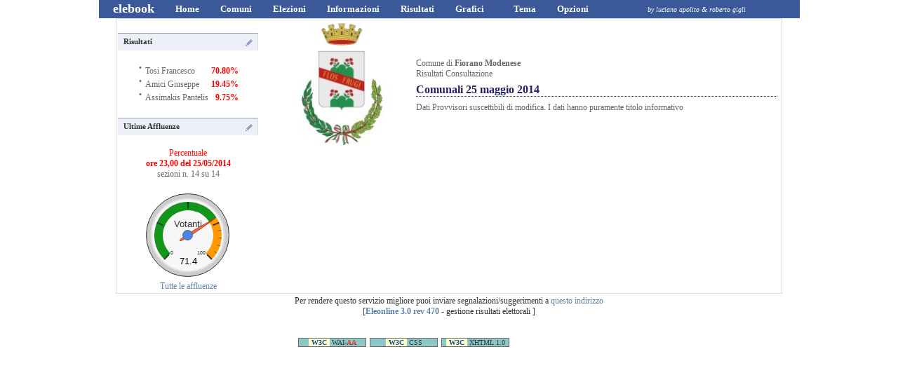

--- FILE ---
content_type: text/html; charset=UTF-8
request_url: https://eleonline.distrettoceramico.mo.it/client/modules.php?id_cons_gen=1&name=Elezioni&op=come&id_comune=36013&file=index&info=link
body_size: 16443
content:

<!DOCTYPE html><html lang="it"><head>
<meta http-equiv="Content-Type" content="text/html;charset=utf-8" ><title> Fiorano Modenese - Comunali 25 maggio 2014 - Link Utili</title>
<meta name="title" content="" >
<meta name="description" content="Fiorano Modenese - Comunali 25 maggio 2014 - Link Utili" >
<link rel="image_src" href="modules/Elezioni/images/logo.gif" >
<link rel="stylesheet" href="temi/facebook/style.css" type="text/css" >


<style>
		html,body{margin:0;padding:0}
		body{background:#FFF;color:#333}
		div#contiene{width:999px;margin:0 auto;background:  #3B5998;color:#fff}
	    </style>      
	    <link rel="stylesheet" type="text/css" href="temi/facebook/menu/menu-dd.css">
	    <script src="temi/facebook/menu/jquery-1.2.6.pack.js"></script>
	    <script src="temi/facebook/menu/jquery.hoverIntent.minified.js"></script>
	    <script src="temi/facebook/menu/jquery-ddi2.js"></script><script type="text/javascript" src="https://www.gstatic.com/charts/loader.js"></script>


<script>if (top != self) {top.location.href = self.location.href;}</script></head>
<body  style="background-image: url(temi/facebook/images/sfondo.jpg); background-repeat:repeat-x;" >
<!--
	   Eleonline : Elezioni on line in tempo reale
	   Software Freeware and open source 
           by luciano apolito e roberto gigli 
	   http://www.eleonline.it 
           -->
	  <div id="container" >
	    <div id="contiene">
	    	
		    
		<ul id="nav"><li>
		 <a href="http://www.eleonline.it"><span style="font-size:18px;font-family: Comics;"><strong>elebook</strong></span></a>
		</li>
		<li>
		    <a href="index.php"><strong>Home</strong></a>
		</li> <li>
				<a href="#"><strong>Comuni</strong></a>
			  
			  <ul><li><a href="modules.php?op=gruppo&amp;name=Elezioni&amp;id_comune=36013&amp;file=index">
    <img src="modules/Elezioni/images/logo.gif" width="16" height="16" class="nobordo" alt="Fiorano Modenese" > Fiorano Modenese</a></li><li><a href="modules.php?op=gruppo&amp;name=Elezioni&amp;id_comune=36015&amp;file=index">
    <img src="modules/Elezioni/images/logo.gif" width="16" height="16" class="nobordo" alt="Formigine" > Formigine</a></li><li><a href="modules.php?op=gruppo&amp;name=Elezioni&amp;id_comune=36019&amp;file=index">
    <img src="modules/Elezioni/images/logo.gif" width="16" height="16" class="nobordo" alt="Maranello" > Maranello</a></li><li><a href="modules.php?op=gruppo&amp;name=Elezioni&amp;id_comune=36040&amp;file=index">
    <img src="modules/Elezioni/images/logo.gif" width="16" height="16" class="nobordo" alt="Sassuolo" > Sassuolo</a></li></ul></li> <li>
	      <a href="#"><strong>Elezioni</strong></a>
	    <ul><li class="icon matita" ><a href="modules.php?op=gruppo&amp;name=Elezioni&amp;id_comune=36013&amp;file=index&amp;id_cons_gen=41">
	      Referendum abrogativi ex art. 75 </a></li><li class="icon matita" ><a href="modules.php?op=gruppo&amp;name=Elezioni&amp;id_comune=36013&amp;file=index&amp;id_cons_gen=40">
	      Regionali 17-18 novembre 2024</a></li><li class="icon matita" ><a href="modules.php?op=gruppo&amp;name=Elezioni&amp;id_comune=36013&amp;file=index&amp;id_cons_gen=39">
	      Comunali 8-9 giugno 2024</a></li><li class="icon matita" ><a href="modules.php?op=gruppo&amp;name=Elezioni&amp;id_comune=36013&amp;file=index&amp;id_cons_gen=38">
	      Europee 8-9 giugno 2024</a></li><li class="icon matita" ><a href="modules.php?op=gruppo&amp;name=Elezioni&amp;id_comune=36013&amp;file=index&amp;id_cons_gen=37">
	      Politiche 25 settembre 2022 - sen</a></li><li class="icon matita" ><a href="modules.php?op=gruppo&amp;name=Elezioni&amp;id_comune=36013&amp;file=index&amp;id_cons_gen=36">
	      Politiche 25 settembre 2022 - cam</a></li><li class="icon matita" ><a href="modules.php?op=gruppo&amp;name=Elezioni&amp;id_comune=36013&amp;file=index&amp;id_cons_gen=33">
	      Referendum 12 giugno 2022</a></li><li class="icon matita" ><a href="modules.php?op=gruppo&amp;name=Elezioni&amp;id_comune=36013&amp;file=index&amp;id_cons_gen=32">
	      Referendum 20-21 settembre 2020</a></li><li class="icon matita" ><a href="modules.php?op=gruppo&amp;name=Elezioni&amp;id_comune=36013&amp;file=index&amp;id_cons_gen=31">
	      Regionali 26 gennaio 2020</a></li><li class="icon matita" ><a href="modules.php?op=gruppo&amp;name=Elezioni&amp;id_comune=36013&amp;file=index&amp;id_cons_gen=29">
	      Europee 26 maggio 2019</a></li><li class="icon matita" ><a href="modules.php?op=gruppo&amp;name=Elezioni&amp;id_comune=36013&amp;file=index&amp;id_cons_gen=28">
	      Comunali 2019</a></li><li class="icon matita" ><a href="modules.php?op=gruppo&amp;name=Elezioni&amp;id_comune=36013&amp;file=index&amp;id_cons_gen=25">
	      Politiche 2018 - camera</a></li><li class="icon matita" ><a href="modules.php?op=gruppo&amp;name=Elezioni&amp;id_comune=36013&amp;file=index&amp;id_cons_gen=26">
	      Politiche 2018 - senato</a></li><li class="icon matita" ><a href="modules.php?op=gruppo&amp;name=Elezioni&amp;id_comune=36013&amp;file=index&amp;id_cons_gen=20">
	      Referendum del 4 dicembre 2016</a></li><li class="icon matita" ><a href="modules.php?op=gruppo&amp;name=Elezioni&amp;id_comune=36013&amp;file=index&amp;id_cons_gen=16">
	      Referendum 17 aprile 2016</a></li><li class="icon matita" ><a href="modules.php?op=gruppo&amp;name=Elezioni&amp;id_comune=36013&amp;file=index&amp;id_cons_gen=13">
	      Regionali 23 novembre 2014</a></li><li class="icon matita" ><a href="modules.php?op=gruppo&amp;name=Elezioni&amp;id_comune=36013&amp;file=index&amp;id_cons_gen=1">
	      Comunali 25 maggio 2014</a></li><li class="icon matita" ><a href="modules.php?op=gruppo&amp;name=Elezioni&amp;id_comune=36013&amp;file=index&amp;id_cons_gen=9">
	      Europee 25 maggio 2014</a></li><li class="icon matita" ><a href="modules.php?op=gruppo&amp;name=Elezioni&amp;id_comune=36013&amp;file=index&amp;id_cons_gen=4">
	      Politiche 2013 - camera</a></li><li class="icon matita" ><a href="modules.php?op=gruppo&amp;name=Elezioni&amp;id_comune=36013&amp;file=index&amp;id_cons_gen=3">
	      Politiche 2013 - senato</a></li><li class="icon matita" ><a href="modules.php?op=gruppo&amp;name=Elezioni&amp;id_comune=36013&amp;file=index&amp;id_cons_gen=17">
	      Referendum 12-13 giugno 2011</a></li><li class="icon matita" ><a href="modules.php?op=gruppo&amp;name=Elezioni&amp;id_comune=36013&amp;file=index&amp;id_cons_gen=12">
	      Regionali 28-29 marzo 2010</a></li><li class="icon matita" ><a href="modules.php?op=gruppo&amp;name=Elezioni&amp;id_comune=36013&amp;file=index&amp;id_cons_gen=5">
	      Europee 6-7 giugno 2009 </a></li><li class="icon matita" ><a href="modules.php?op=gruppo&amp;name=Elezioni&amp;id_comune=36013&amp;file=index&amp;id_cons_gen=2">
	      Comunali 6-7 giugno 2009</a></li><li class="icon matita" ><a href="modules.php?op=gruppo&amp;name=Elezioni&amp;id_comune=36013&amp;file=index&amp;id_cons_gen=22">
	      Referendum del 25 giugno 2006</a></li><li class="icon matita" ><a href="modules.php?op=gruppo&amp;name=Elezioni&amp;id_comune=36013&amp;file=index&amp;id_cons_gen=21">
	      Referendum del 7 ottobre 2001</a></li></ul></li> <li><a href="#"><strong>Informazioni</strong></a>
	    <ul>
	    <li  class="sep"><a href="modules.php?id_cons_gen=1&amp;name=Elezioni&amp;op=come&amp;id_comune=36013&amp;file=index&amp;info=confronti">Raffronti</a><span></span></li>
	    <li class="icon voto"><a href="modules.php?id_cons_gen=1&amp;name=Elezioni&amp;op=come&amp;id_comune=36013&amp;file=index&amp;info=come"> Come si vota</a></li>
	    <li class="icon numeri"><a href="modules.php?id_cons_gen=1&amp;name=Elezioni&amp;op=come&amp;id_comune=36013&amp;file=index&amp;info=numeri">Numeri Utili</a></li>
	   <li class="icon servizi"><a href="modules.php?id_cons_gen=1&amp;name=Elezioni&amp;op=come&amp;id_comune=36013&amp;file=index&amp;info=servizi">Servizi</a></li>
	  <li><a href="modules.php?id_cons_gen=1&amp;name=Elezioni&amp;op=come&amp;id_comune=36013&amp;file=index&amp;info=link">Link utili</a></li>
	  <li  class="sep"><a href="modules.php?id_cons_gen=1&amp;name=Elezioni&amp;op=come&amp;id_comune=36013&amp;file=index&amp;info=dati">Dati Generali</a><span></span></li>
	  <li class="icon affluenze"><a href="modules.php?id_cons_gen=1&amp;name=Elezioni&amp;op=come&amp;id_comune=36013&amp;file=index&amp;info=affluenze_sez">Affluenze</a></li>
	  <li class="icon votanti"><a href="modules.php?id_cons_gen=1&amp;name=Elezioni&amp;op=come&amp;id_circ=7&amp;id_comune=36013&amp;file=index&amp;info=votanti">Votanti</a></li>

</ul></li> <li><a href="#"><strong>Risultati</strong></a>
	    <ul><li class="icon candi"><a href="modules.php?id_cons_gen=1&amp;name=Elezioni&amp;id_comune=36013&amp;file=index&amp;op=gruppo_sezione">Candidato Sindaco per Sezioni</a></li><li class="icon liste"><a href="modules.php?id_cons_gen=1&amp;name=Elezioni&amp;id_comune=36013&amp;file=index&amp;op=lista_sezione">Lista per Sezioni</a></li><li class="icon consi"><a href="modules.php?id_cons_gen=1&amp;name=Elezioni&amp;id_comune=36013&amp;file=index&amp;op=candidato_sezione">Consigliere per Sezioni</a></li><li class="icon dontd"><a href="modules.php?id_cons_gen=1&amp;name=Elezioni&amp;id_comune=36013&amp;file=index&amp;op=consiglieri">Proiezione Consiglio</a></li></ul></li> <li><a href="#"><strong>Grafici </strong></a>
	    <ul><li class="icon stat"><a href="modules.php?id_cons_gen=1&amp;name=Elezioni&amp;id_comune=36013&amp;file=index&amp;op=affluenze_graf">Affluenze</a></li><li class="sep"><a href="modules.php?id_cons_gen=1&amp;name=Elezioni&amp;id_comune=36013&amp;file=index&amp;op=graf_votanti">Voti</a><span></span></li><li class="icon graf"><a href="modules.php?id_cons_gen=1&amp;name=Elezioni&amp;id_comune=36013&amp;file=index&amp;op=graf_gruppo">Candidato Sindaco</a></li><li class="icon graf"><a href="modules.php?id_cons_gen=1&amp;name=Elezioni&amp;id_comune=36013&amp;file=index&amp;op=graf_lista&amp;visgralista=1">Lista</a></li><li class="icon consi"><a href="modules.php?id_cons_gen=1&amp;name=Elezioni&amp;id_comune=36013&amp;file=index&amp;op=graf_candidato">Consigliere</a></li></ul></li><li><a href="#"><strong>&nbsp; &nbsp;&nbsp;Tema</strong></a>
	    <ul><li><a href="modules.php?name=Elezioni&amp;id_comune=36013&amp;id_cons_gen=1&amp;id_circ=7&amp;op=gruppo&amp;tema=Futura2">Futura2</a></li><li><a href="modules.php?name=Elezioni&amp;id_comune=36013&amp;id_cons_gen=1&amp;id_circ=7&amp;op=gruppo&amp;tema=altro">Altro</a></li><li><a href="modules.php?name=Elezioni&amp;id_comune=36013&amp;id_cons_gen=1&amp;id_circ=7&amp;op=gruppo&amp;tema=blog">Blog</a></li><li><a href="modules.php?name=Elezioni&amp;id_comune=36013&amp;id_cons_gen=1&amp;id_circ=7&amp;op=gruppo&amp;tema=bootstrap">Bootstrap</a></li><li><a href="modules.php?name=Elezioni&amp;id_comune=36013&amp;id_cons_gen=1&amp;id_circ=7&amp;op=gruppo&amp;tema=bsitalia">Bsitalia</a></li><li><a href="modules.php?name=Elezioni&amp;id_comune=36013&amp;id_cons_gen=1&amp;id_circ=7&amp;op=gruppo&amp;tema=default">Default</a></li><li><a href="modules.php?name=Elezioni&amp;id_comune=36013&amp;id_cons_gen=1&amp;id_circ=7&amp;op=gruppo&amp;tema=facebook">Facebook</a></li><li><a href="modules.php?name=Elezioni&amp;id_comune=36013&amp;id_cons_gen=1&amp;id_circ=7&amp;op=gruppo&amp;tema=realistic">Realistic</a></li><li><a href="modules.php?name=Elezioni&amp;id_comune=36013&amp;id_cons_gen=1&amp;id_circ=7&amp;op=gruppo&amp;tema=spectral">Spectral</a></li><li><a href="modules.php?name=Elezioni&amp;id_comune=36013&amp;id_cons_gen=1&amp;id_circ=7&amp;op=gruppo&amp;tema=stylized">Stylized</a></li><li><a href="modules.php?name=Elezioni&amp;id_comune=36013&amp;id_cons_gen=1&amp;id_circ=7&amp;op=gruppo&amp;tema=tour">Tour</a></li><li><a href="modules.php?name=Elezioni&amp;id_comune=36013&amp;id_cons_gen=1&amp;id_circ=7&amp;op=gruppo&amp;tema=yellowblu">Yellowblu</a></li></ul></li> <li><a href="#"><strong>Opzioni</strong></a>
	    <ul><li><a href="modules.php?name=Elezioni&amp;op=come&amp;id_comune=36013&amp;id_cons=1&amp;id_cons_gen=1&amp;newl=en"><img class="nobordo" src="modules/Elezioni/images/en.gif"  alt="En" title="En"  width="15" > Linguaggio  en</a></li><li><a href="modules.php?name=Elezioni&amp;op=come&amp;id_comune=36013&amp;id_cons=1&amp;id_cons_gen=1&amp;newl=it"><img class="bordo" src="modules/Elezioni/images/it.gif"  alt="It" title="It"  width="15" > Linguaggio  it</a></li><li><a href="modules.php?name=Elezioni&amp;op=come&amp;id_comune=36013&amp;id_cons=1&amp;id_cons_gen=1&amp;flash=0"><img class="nobordo" src="modules/Elezioni/images/flashno.gif" alt="NoFlash" title="NoFlash" width="15"> Disattiva Flash</a></li><li><a href="modules.php?name=Elezioni&amp;op=come&amp;id_comune=36013&amp;id_cons=1&amp;id_cons_gen=1&amp;block=0"><img class="nobordo" src="modules/Elezioni/images/close.gif" alt="NoBlocco" title="NoBlocco" width="15"> Disattiva Blocco</a></li></ul></li><li><a href="http://www.eleonline.it/site/modules.php?name=Contatti"><i><span style="font-size:10px;">&nbsp;&nbsp;&nbsp;&nbsp;&nbsp;&nbsp;&nbsp;&nbsp; &nbsp;&nbsp;&nbsp;&nbsp;&nbsp;&nbsp;&nbsp;&nbsp; 
     by luciano apolito & roberto gigli</span></i></a>
	    </li></ul></div><table  class="table-main"><tr><td style="vertical-align:text-top;" class="sidebar"><h5>Risultati </h5><table><tr><td class="td-big">&middot;</td><td>Tosi Francesco </td><td  style="text-align:right"><b><span style="color:#ff0000;">70.80%</span></b></td></tr>
<tr><td class="td-big">&middot;</td><td>Amici Giuseppe </td><td  style="text-align:right"><b><span style="color:#ff0000;">19.45%</span></b></td></tr>
<tr><td class="td-big">&middot;</td><td>Assimakis Pantelis </td><td  style="text-align:right"><b><span style="color:#ff0000;">9.75%</span></b></td></tr>
</table><h5>Ultime Affluenze</h5><div style="text-align:center;color:#ff0000">Percentuale<br><b>ore 23,00 del  25/05/2014</b></div><div style="text-align:center;">sezioni n. 14 su 14</div><br/><div style="text-align:center;">
			<script type="text/javascript">
			google.charts.load('current', {'packages':['gauge']});
			google.charts.setOnLoadCallback(drawGauge);

			var gaugeOptions = {min: 0, max: 100, greenFrom: 0, greenTo: 71.40,
			  yellowFrom: 71.40, yellowTo: 100, minorTicks: 5};
			var gauge;

			function drawGauge() {
			  gaugeData = new google.visualization.DataTable();
			  gaugeData.addColumn('number', 'Votanti');
			  gaugeData.addRows(1);
			  gaugeData.setCell(0, 0, 71.40);
		 
			  gauge = new google.visualization.Gauge(document.getElementById('gauge_div0'));
			  gauge.draw(gaugeData, gaugeOptions);
			}
			</script><div id="gauge_div0" style="width:130px; height: 130px;margin-left: auto;margin-right:auto;"></div> <a href="modules.php?id_cons_gen=1&name=Elezioni&id_comune=36013&file=index&op=affluenze_graf">Tutte le affluenze</a> 
			</div></td><td>&nbsp;&nbsp;</td><td style="vertical-align:top;"><table width="100%"><tr><td style="text-align: center;"><img style="width: 150px; height: auto;" src="modules.php?name=Elezioni&amp;file=foto&amp;id_comune=36013" alt="logo" ></td><td> Comune di <b> Fiorano Modenese </b><br />
		Risultati Consultazione<h1>Comunali 25 maggio 2014</h1>Dati Provvisori suscettibili di modifica. I dati hanno puramente titolo informativo</td></tr></table></br></td></tr></table></div> 
<table class="bgfooter"><tr align="center"><td>
<div> Per rendere questo servizio migliore puoi inviare segnalazioni/suggerimenti a <a href="modules.php?name=Elezioni&amp;file=index&amp;op=contatti"> questo indirizzo</a> <br />[<a target="_blank" href="http://www.eleonline.it"><b>Eleonline 3.0 rev 470</b></a> - gestione risultati elettorali ]<br />
	<!-- <a href="modules.php?name=Elezioni&amp;op=evvai">Gruppo di lavoro Comune di   Fiorano Modenese</a> -->
<br /><br /></div>

<!-- w3c -->
	<div class="w3cbutton3">
  		<a href="http://www.w3.org/WAI/WCAG1AA-Conformance" title="pagina di spiegazione degli standard">
    		<span class="w3c">W3C</span>
    		<span class="spec">WAI-<span class="specRed">AA</span></span>
  		</a>
	</div>
	<div class="w3cbutton3">
  		<a href="http://jigsaw.w3.org/css-validator/" title="Validatore css">
		<span class="w3c">W3C</span>
    		<span class="spec">CSS</span>
  		</a>
	</div>
	<div class="w3cbutton3">
  		<a href="http://validator.w3.org/" title="Validatore XHTML ">
    		<span class="w3c">W3C</span>
    		<span class="spec">XHTML 1.0</span>
		</a>
	</div></td></tr></table></body>
</html>

--- FILE ---
content_type: text/html; charset=UTF-8
request_url: https://eleonline.distrettoceramico.mo.it/client/modules.php?name=Elezioni&file=foto&id_comune=36013
body_size: 8797
content:
���� JFIF  ` `  �� C 


�� C		��  � �" ��           	
�� �   } !1AQa"q2���#B��R��$3br�	
%&'()*456789:CDEFGHIJSTUVWXYZcdefghijstuvwxyz���������������������������������������������������������������������������        	
�� �  w !1AQaq"2�B����	#3R�br�
$4�%�&'()*56789:CDEFGHIJSTUVWXYZcdefghijstuvwxyz��������������������������������������������������������������������������   ? �S��( ��(*�����yc����H�UTrI'��Lk����k�x*� L�����J�b��o�[nny��9T�����۹QI����jR7�o/���� f�[]��I\)(>S�@���Q����J���1�FZ�F�>YN��\���F��_/~x.����5�`���4���d�m����%��Kq�/�����H�C}��{"ƛ�0���8�o�C`�~^ ��g�ʯ�t$�_���=�>G�M_�>���$SxY��)��3G�F�l9�n=�����ߋ���>��ϒ��8#�i���)�+89���Pk��k϶;�������#�g/�$$I��q���=�_��u�i�N[O�MB��΍??}������0����Ey8��븈�!�;__5��c����pos���%��>����kq$��n��2#��<����=���W�+���,���]R�s��F�;B�a���� Y����x4��Op ���i��[e��B��p�k?ɂ@ �x�4�	~'i��?�d}��W��1����in�>��wl��X����,N6�U'
jɭ﹏�)J6�����,��-�&��+���0���&N�''ҭ�_!�3�|e��+c6� D���3��q��1&0�J�8�#�׀�U��g�c)�6��3ȫOٴ���KH)k�0
(��
(��
(��
(���y�Qڐ�a������rۼrx{S�[�#o��34�T\�~s�M�sO�].OY�ws/�������nuE��H�Eʒyh����i�9�����پ!xd[X������2��$A#�3��ܢ�G�^3��~;��#��8e]>f�0���1��=+��'��r�GH˲���������^�i���C��V8���$,��f[��@����-ϱ��U��+��+��i�%�M�-.�PX��� ���t���O�� ��,� l�5&*~o:�)�ð?��Y���J�)�]���Lc� �����M}�|��Y_%���� 3��Ѯn'�d����8 �U�A�'�B�ŧ��3m�h�y:m���i�l�QԂ�>���p<��m�x��#��u{UVݾ;�
�$~Y5��f/���ok����5ĆY����$N��8Z֞M���N�zhx�����\$�E��sڿd?�z7�n��t���K��Q�m�WX�������J��P���ck��K�(8�]�� ��O_�ah,=�]��I�NL(���3
(��
(��
(��
(��
)yh�t���Nk�6��v��$�#1ČI�~�tW��+���� c� 
?��?�a� ��� � zu��?������ �X� �EtO���,�J�N��0� �WD� �=�����+���� c� 
`z}������� �d� 
��wcm�Ϯ�io�_h��B�&%� b�;:(��
(��
(��
(��
(������~�� _��5���yՌ�%Ʀ��̗��#*|�8#���i7�o���>$|J��5�/�c�`��5�\�4�;J�&�.	��p>����w�7I�|W�CQ����K]2��$���o�@U��mU+ߜ�k����=L#����v��j龝M��m��:Ε�_K��>�%x�Lr�VY,\a��p����������	eUo.-�w�	
l�_�^(����?^�����}KM����M�\y��W ��"d����S�ߴ��SѮ�9��qh�m䑴Z����ٲ�er�`�i���b��eN<�wg�c��:�q���+G]��A7��Ğ�@���x[Q���l康x�|<{g�]����P���߾���.�g��'��bdo0�Ȏ�(b�BT0p	��>{�^�Sס��#��}����c�^k�ډ-Z ��7R�+���y�}�����.}m��.��'��"�*�� ��	9�M**|���c��i��psT�sRZ$�kY����ʿ������)j�_�?�k���?���1�QE QE QE QE QE ��(� i����<qw�j��UмO�YN�1��|eH�ն�̏ڳ����_�,�F����GC���.,TN�b�6�RYpT� t5�f�n�tӺ}�8��e5�iFPk޵���RO~�?�1��q���ބ��n�1݀�ʟ:*�������b���Ǩ\�M��[���d���	��A d��;s���\dZ���e����X�$Zu���A*Y��ms����'�>�[J�i$W��6$fE���vp��d� g����Z�����\�gyB�>V� �ۻ�n�� ��!�+���7�j��Fq���j������i�F�qi���H.�����X�s�Cc��y�Qhw����	M���n*���$�<t���O	ǚZ����7��1*q]'���]~G_��������su6H䞀 =�  ;  ��b�z�Q����L�����[�9�����n�Ս|7�%�lnm$H�sO$�x�����_�߉4�4_YF�oe���եU��!�U?1A^��*U�d����3̟0��В����/殏�*� �� ��]� ��� 襪�� ���� �x� �R��Zu�QE QE QE QE 5��|�������ׅ~xv#���]��*c��P�(��������_��^"�'X�Ž�8,Ā�=�?�K�}k� ��=��;?�|]y}�7�Ԩ�^I���\.F]ہ�McRM4��c+ԧ:p����/�'�p�=�� ]�� �����j�%�^{i��Q� ���ձ��>0�e�O�S�>��N6�f�y�?�p�����>���c[�<<Ky��s��mç�H`}��w�fj'���B�O��ll��-�n.%��0�H-�g�rV�P��y{��1���Z�V���??~#~�� �V���Ķp�*�;(#,X�$�%�y��'��?�x.�X�����X�˷6�֤�qw%\uܑ��B���Y^!���#i��6z��?���eQ�7xղZSV��}��������-O�����`���m�Y.gx,��
=�gg JGo�������=z��PTe�i�x���H�@ ni�\�=3���"~�� ���Y�����0��Gv�M�������Yy�׿d?�]j:����G���X��%���`c�a�H����2�U	7O_C�0\C�bo5S�����{��>��W�>?|D�E��Ɠ�K��-#����� ���p�)a�T�0�����7����f�^���v�w��ee��#m�Dw đ��2zW�O�+={DY����B���{�c������XQu�xa_n�5��x����� ����eq���ݻ3����'봡7$����������"���½n�є\L�h�Wf"V�̀��Y�88�H �e_�Z��tGK�.���N�M��2n�Jl��P2T�K����k���,.�������IW>b� [�b�n<�x�|�����F�Q��i���ڜ+�gx����$N��c���^*X|�Ҵ9_�~	)5Q]�c�E�N�+���ew�o�6�W�����In�N��n��!d'� =��+�(�U�Ƥvj�D_2�QE�Ĥ��� ���
%�i�����ą-&�[��8��	� 4���� �g� �_�~4�M֓�-�HW-,�ı�B��#8�;$b F��Q�O�� <_�ߴ>N��Iue�U�Kp�pxqɎ���1�Lڗ��%�	{���hZ>�&�輻;v�m"ģ �����@�ȩ>j�j|>2<�^.2������ y�s����KA���+��	��Y�V_4[�(&=�����g�Z������ F�wz}��l��2<��?2C�|d���-?��?��q� �Z�s��Ś���ǅ|{�SŞ�u��+���}��Hc�����*��F	j�B����,xk����U��,�'��T]_i�;���ZuRۆ�� �bb���GmږON�"�i���v���� lt_�~8�����+�\�ai�fI2n����u�	�wa�^E}+�CƖ_�{�j0��b�b��q�Ʈ�7��Б޾Ӿ'ZxwI����\���Z�j��,� [ɀT������
�
��k:^�׋}-�H�b�^�%Rp�{���+�5�J<�>#�1UJϚm-RJ��z�=��>+�>$ռeoi�$��x�v��+K�s����Fc�����Z&��f��DMB(�ۙ-��R�K"�q!�� هGC�s�:g���G�m�|;.��Z[F<�W�ͭ�NT	6F�ې��6�� 5�����kƾMC�|:M���Ō0�~L��
0s�wwt<0��;y�>ΏkО>j�OM�������j֒Z�Z�yk ��q�0�b����O� �Ee���M�׫p����<Ɔ0HQ��G�:U���������)k��W��#����|ϗ��S���<��S����������o�\�3� �V@G9q�Q�~��h6����֜h��:���S"�� 7nܤ�~��M�g�'��4aq%����&���1d��w�9� �S���gC�7�5���o մҶ7� $	q�:�AP�L�v�p� x���b�:�+�=N)AN�S�O��fMC���
4��u(uM�� l�W3 �g@$���+��������嚴6֐�Ǻ�%�Y��
�z�PNz��'���^�[YV�Bi[K}��JQ�U��(��"Ħөj ����~�/�˟E�����b|�0�*�`H��>�O]Č�lyo�-r�O�|6�E���yh��K���3H�&�*������r�wd�m�מ>��?�4/8]E����3�i���YB�Fٸ	T��rȭ��I�������	Z1�-��k�,`�0*#�݂ܲ��/��J�[�C�1�)hї�u&����i��Ϸ�PA��S����\�G���ȯAkw?�i3����2Ǎ���Ն3�������� �#����L����q�����D�G���h�x�9d��X� ׯ	sEH���Uz0����?��־����:�9�ݷ����G?��?����t��)���д����+*Խ�yny���F�������������� �5%~��x�W�R�{J�7dk(�#鶼������ ��ĺ�h�W_o�X%�BAio�c@���)��v����#�g³�J5t������
�� ?�K��g��E�����W�^� ��� �q� �8x3���B�A����+���O�篗�?P�*����o�'/y}o��f������W
3�d�߁������-��q���VE�"��S�I*̓�����t���]����Hm�~ U��>��~&x�����Z%�K�)�>�wf
:rp	lHS��>���x?��'����7��-n ���K�cT�}�FA' �Ǭ~��5/x�o�-4vk����e��Xq�	m�$�|د ���][O�'{�[kYm_�	.gDH3��"H�e1h��-|Na�����ӊ���� a�I�|)~'�?�=��4χ�P�
���ԯlfu��O��̩��=A�{
ׁ~�	�A�ֳ4��E��F	uX��_$�����}����6��M�!�+EW�XQE��U�N����^���^%��7	/��J��_<ӒA"�)t=y4k�N]5e��%����Sl������Q�*2��A�g������ ����?<qe�O����1B$e��d�!�1�9�F�R6����;l|�uA{��[��m������~8k����@��z��_�q�5�m��d����фd�u?�Ѱ�A �~<������x���ҭncb�`�r&s�Ӹ���T�B����W��4��|s��>7�/��L�ox�f��&�%R@]������5cB����D�����Te;Ӳi����-p^	���_i����VW�ݡ����p���H���Ԃ�88��cֽ4�WG�Fq�N.�褥�XRQU5mR�EӮ/�[kKt2K+�U�I��`Y?J󯍟���g�8��H-���'�e�(��	\�q�.��42����ܛ��<���� �P6�'!���`s�|���v��X������v��Vq��}��#� ���rW ħ����sJq�5��4�c	N��j�r���T�ɒ��WwI���D-p�ʰ�
<�N��0c=�mT�?������$��.Z7��y+ɟ� ��FA��p%53{�+�{���Rm��as���S�)LJ�����|�vWٿ�=�7��S���v��b�mC��	��3-���@�B��\:�j{��{�M[�s���Vz/�� ������=��qK�l�m Q��@'-����5�SV�_�F*Q]ࢊ*�QE �|R�W�� ���@����g�$d	!�dBA��#�A�v����Ȕc8��h�Ϳ�����~�-��!�M´RX��^c% ބd��99�5�Z~��֗�~+��4K;�E��{f��@���XWx\g�U�`���>����i�6���t���fGB�C���?f�~���ZԿ�+�����/�4�viy����~��^e\<i����Y�W;U)FR]R�N��ɵ�>
�./]_C���j����Fbx; f��@ ���o�_�/ǫ�|;�&����±,��HwK%�#����_-�n�rrO���J_6��_j6��Y����S���c	�Ķ���􏀿5?�No�A���Ss�����n-�].w+<1�`6I�6��I�2�RP���ۀXw��*yt�������U�h� x�V�[��owLZD𮳧�6���b�6p��*Y�fn2G��)|~��#>��\vv˪h�����љ�Q[�%xP) �!�qg�y񧎣�k��'�uIfi$��W�i�ZǐK�䍄�ˀO#�0 _��8;�;�k����i�o�\ZLZ�I,�ӕg l��)?6wG��8��Z�s��ҭ��,iO{������5>����\�Ǌ��-R���M��V��h��WQK��� G
����=�@|J����jp��-5��ѭ�B��0̹�T$tS��1<��%kڽ����f�L���k)%���B��/'���"�NA!x `��߆|[#[��WRIi���`K�3�ϓ�*���e��Y||ƻ����]_���T�V����G��jt��FӴ�Z���H�X0��t�k�a�.�Pn,H�W$m<�	���!�R���o#�f$ZXCq��h�)���;����-�zG�����>'��;��/^[@��AR$.G ��]�%NE}��a������Q5���-��숑��Q@d�m�pA��,.�x����Ǟ�%F�l�����3��a�o�i>���"C��a�0�	8�8,\�!+��A�7 ��B��b�{�z����6�q��CoR}{�zն���2��T�'.g��~!N��b��R׬jQE QE QE #SdU�J�PFE>�}�����΃j�2�|-�*I���d��!��`|�y��i�Il�0��e��7^&����G�o�+i�iwM��)��H����D��-������Ѿ!|PѼ_�;��H4X���,�X��f���;x�|���;�\�˞NODDp�zO�S��}l|���Z=���A�����]~$��Y\�����	/�~�m%���0y�n��4{C��<5-�0�����^Tj����\�bw�5���'����Ϗgs>��q���P�����yb�(遻��8?ړE��� �w{��o�|I6Bgڅ�o/�{�!>�F	 V^�E�T)�r��}[��������;�_��A��cR�/�ln%���ҥ���z��1���mA+�\� ��'&��4O	�w���:尐i:�����sl�0
`�p@PB�������_x�Iwgy��W'S�m�hZ��%M��P��Hnc��t?�>��<E�[��]�߷�\���Uaن�YT�R�IB�OCV�"����-}/��y�߅>=�i�����<9$�5Ŵ,Y�m�$�����9_��/�Ǽ{V_�|?�|?a�Auuyog�)od�%(>�f��O8$���]x|<p��8^ǝ�� �Q]EQ@Q@��

--- FILE ---
content_type: text/css
request_url: https://eleonline.distrettoceramico.mo.it/client/temi/facebook/style.css
body_size: 8841
content:
/**************** 
style css for eleonline
http://www.elenoline.it
****************/

body {
/*background-image:url(images/body_bg.jpg); background-repeat:repeat-x; 
	font: normal small Arial, Helvetica, sans-serif;*/
	font: Titillium Web,Lora, Roboto Mono;
	font-size:13px;
	/*text-align:justify;*/
	color: #000000;
	margin-top:10px;
	margin-left:0px;
	margin-right:0px;
	margin-bottom:0px;
}

/* facebook block */
/* titolo blocco */

h5 { 
	font-weight:bold; 
	color:#333333; 
	height:24px; 
	background:#eceff5 url(./menu/icon_pencil.gif) right no-repeat; /** Change This URL **/ 
	border-top:1px solid #94a3c4; 
	border-right:1px solid #d8dfea; 
	font-size:11px; 
	line-height:22px; 
	padding:0 8px; 
} 
 
.block { 
	border-right:1px solid #d8dfea; 
	padding:10px; 
	font-size:11px; 
} 
 
.block .title { 
	color:#808080; 
	margin:0 0 1px 0; 
} 
 
.block .info { 
	color:#000000; 
	margin:0 0 3px 0; 
} 
 
.block .avatar { 
	margin:0 7px 7px 0; 
} 
 
.block ul { 
	margin:0; 
	padding:0; 
} 
 
.block ul li { 
	list-style:none; 
	background:url(http://www.nyssajbrown.net/da/facebookcss/Original/arrow.gif) top left no-repeat; /** Change This URL **/ 
	padding:0 0 0 15px; 
} 
 
.block a { 
	color:#3b5998; 
} 
 
.block a:hover { 
	text-decoration:underline !important; 
} 
 
.block p { 
	margin:0 0 5px 0; 
}

/* fine fb block */

.main{
background-color:#A8C4E1;
}
.tag {
	margin: 0;
	padding:45px 20px 10px 10px;
	text-transform: uppercase;
	font-size:16px;
	font-weight:bold;
	color:#ffffff;
    text-decoration:none;
}
a{
color:#5D81A6;

text-decoration:none;
}
a:hover{
/* color:#000000;*/
text-decoration: underline;

}

/* usate per blocco */

.sidebar {
	
	text-align:left;
	margin-top:0px;
	width: 200px;	
	border: none;
	padding: 0px;
	
}
.sidebar a{
color:#5D81A6;
}
.sidebar a:hover{
text-decoration: underline;
/*color:#FFFFFF;*/
}
.sidebar a:visited{
color:#5D81A6;
}


.td-149 {
	/*background-image:url(images/box_bg.jpg); background-repeat:repeat-x;*/
	text-align:left;
	margin-top:0px;
	/*margin: 0px 0 0 0px;*/
	width: 200px;	
	border: none;
	/*background-color:#A8C4E1;*/
	/*background-color: #d2d2d2;*/
	padding: 0px;
}
.td-149 a{
color:#5D81A6;
}
.td-149 a:hover{
text-decoration: underline;
/*color:#FFFFFF;*/
}
.td-149 a:visited{
color:#5D81A6;
}
.welcome
{font-size:35px;
color:#686868;
}
/* contenitore */

div#container{
    width: 999px;
    margin: 0 auto;   /*centra negli altri browsers*/
    /*text-align: left;  */ /*ripristina l' allineamento*/
    }
table {
	margin-right: auto;
	margin-left: auto;
	text-align: left;
	margin-top: 0px;
	
	
	
}
td {
	font-family: Titillium Web,Lora, Roboto Mono;
	font-size: 12px;
	margin-top: 0px;
	margin: 0;
}

hr {
	color: #000000;
	background-color: #FFFFFF;
	border-bottom: 1px dotted #CCCCCC;
}
form {
	
	font-size: 12px;
	color: #000066;
	text-decoration: none;
	margin-right: 0px;
	margin-left: 0px;
	margin-top: 0px;
	margin-bottom: 0px;
	width: 100%;
}
p {
	font-family: Titillium Web,Lora, Roboto Mono;
	font-size: 12px;
	padding-right: 8px;
	padding-bottom: 0px;
	padding-left: 8px;
	padding-top: 0px;
	margin: 2px 2px 4px;
}

h1 {
	font-size: 16px;
	font-weight: bold;
	color: #222266;
	text-decoration: none;
	border-bottom-width: 1px;
	border-bottom-style: dotted;
	border-bottom-color: #222266;
	margin-top: 6px;
	margin-bottom: 8px;
	padding-right: 0px;
	padding-left: 0px;
}
h2 {
	font-size: 14px;
	font-weight: bold;
	color: #5D81A6;
	text-decoration: none;
	border-bottom-width: 1px;
	border-bottom-style: dotted;
	border-bottom-color: #CCCCCC;
	margin-top: 9px;
	margin-bottom: 2px;
	padding-right: 1px;
	padding-left: 4px;
}

h4 {
	font-size: 14px;
	color: #003366;
	text-decoration: none;
	background-position: center;
	bottom: 9px;
	margin: 20px;
	text-align: center;
	border: 1px dotted #666666;
	padding: 2px;
	width: auto;
	background-color: #EEEFEF;
	font-variant: small-caps;
}
/*
h5 {
	font-size: 12px;
	font-weight: bold;
	color: #000000;
	text-decoration: none;
	border-bottom-width: 1px;
	border-bottom-style: dotted;
	border-bottom-color: #CCCCCC;
	margin-top: 0px;
	margin-bottom: 4px;
	padding-right: 1px;
	padding-left: 4px;
	background-color: #ffffff;
	background-position: center;
	text-align: center;
}
*/
h6 {
	font-size: 12px;
	font-weight: bold;
	color: #333333;
	text-decoration: none;
	border-bottom-style: dotted;
	padding-left: 4px;
	background-position: center;
	border-bottom-color: #EEEEEE;
	border-bottom-width: 1px;
	padding-top: 3px;
	padding-right: 2px;
	padding-bottom: 0px;
	bottom: 9px;
	margin-top: 1px;
	margin-bottom: 3px;
}

/* classe tratteggiata usata in molti td */


.modulo {
	text-decoration: none;
	border: 1px solid #666699;
	font-size: 10px;
}

.modulo-button {
	color: #663366;
	text-decoration: none;
	background-color: #FFFFEE;
	border: 1px solid #660033;
	width: 50%;
	text-align: center;
	font-size: 10px;
	padding: 3px;
}


.sitebar {
	background-image:url(images/box_bg.jpg); background-repeat:repeat-x;
	font-size: 12px;
	border: none;
	color: #ffffff;
}



/* tavole */
.table-main {
	border: 1px solid #DEDEDC;
	font-size: 12px;
	background-position: center top;
	padding: 0px;
	color: #666666;
	text-align:center;
	width: 950px;
	margin:0px auto;
	
}


/* numero e simbolo liste */

.td-5 {
	
	margin: 0px 0 0 0px;
	width: 5%;	
	border: none;
        background-color:#cccccc;
	color:#000000;
	
	padding: 0px;
        FONT-SIZE: 12px; 
        FONT-FAMILY: Titillium Web,Lora, Roboto Mono;
}
	
.td-130c {
	text-align:left;
	margin: 0px 0 0 0px;
	width: 130px;	
	padding: 0px;
	border: .5px solid black;
}	
.td-130b {
	border: .5px solid black;	
	font-family: Titillium Web,Lora, Roboto Mono;
	font-size: 12px;
	margin-top: 0px;
	margin: 0;
}

.td-big {
	float: right;
	text-align:center;
	margin: 0px 0 0 1px;
	border: none;
	font-size: 2em;
    line-height: .2em;
}		
	
/* sinistra */
div#sx{
    width: 730px;
    float: left;
    text-align: center; 
     
    }
/* destra */
div#dx{
    width: 149px;
    float: right;
    text-align: left;   
    }


/* flash */
div#flash{
    width: 410px;
    float: left;
    text-align: left;   
    }






/* immagini bordo */

.image {
	/*float: center;*/
	border: none;
	margin: 0px;
	padding: 0px;
}		

.stemma {
	/*float: center;*/
	border: none;
	margin: 0px;
	padding: 0px;
	width:50px;
}		

.stemmapic {
	/*float: center;*/
	border: none;
	margin: 0px;
	padding: 0px;
	width:30px;
	height:30px;
}		


.noblocco {
border: 0px;
margin-right:0px;
margin-left:130px;
text-align: right;
vertical-align: middle;
width:18px;
height:18px;
}


.nobordo {
border: 0px;
text-align: center;
vertical-align: middle;
}

.bordo {
border: 1px solid #ff0000;
text-align: left;
vertical-align: middle;

}
/******************** font e backcolor******************************/
.blu 	{
	background: none;
	font-weight: bold; 
	color: #003366; 
	font-size: 12px; 
	font-family: Titillium Web,Lora, Roboto Mono;
}


.red 	{
	background: none; 
	color: #ff0000; 
	font-size: 12px; 
	font-family: Titillium Web,Lora, Roboto Mono;
}

.redbig 	{
	background: none; 
	color: #ff0000; 
	font-size: 16px; 
	font-family: Titillium Web,Lora, Roboto Mono;
}

.bgw	{
	background: #ffffff; 
	font-size: 12px; 
	font-family: Titillium Web,Lora, Roboto Mono;
	text-align: center;
}
/* diventa celeste */

.bggray 	{
	background-color:#cccccc;
	font-size: 12px; 
	font-family: Titillium Web,Lora, Roboto Mono;
	text-align: center;
	color: #000000;
}

.bggray2 	{
	background: #cccccc; 
	font-size: 12px; 
	font-family: Titillium Web,Lora, Roboto Mono;
	text-align: center;
	}

.bggray3 	{
	background: #dce9f9;  
	font-size: 12px; 
	font-family: Titillium Web,Lora, Roboto Mono;
	text-align: left;
	}

.normale {
	background: none; 
	color: #000000; 
	font-size: 12px; 
	font-family: Titillium Web,Lora, Roboto Mono;
	text-align: left;
}
.piccolo {
	BACKGROUND: none; 
	COLOR: #cccccc; 
	FONT-SIZE: 10px; 
	FONT-WEIGHT: normal; 
	FONT-FAMILY: Titillium Web,Lora, Roboto Mono;
	TEXT-DECORATION: none}
/**********************************************************************BOTTONI W3C*****************************************************/

.w3cbutton3 {
background-image:url(images/box_bg.jpg); background-repeat:repeat-x;
  margin: 0px 0px 0px 5px;
  width: 95px;
  border: 1px solid #6A6A6A;
  font-family: Titillium Web,Lora, Roboto Mono;
  font-size: 10px;
  float: left;
}

.w3cbutton3 a {
  display: block;
  width: 100%;
}

.w3cbutton3 a:link, .w3cbutton3 a:visited {
  background-color: #8CC8C7;
  color: #2A290B;
  text-decoration: none;
}

.w3cbutton3 a:hover {
  background-color: #C9F4F3;
  color: #2A290B;
  text-decoration: none;
}

.w3cbutton3 span.w3c {
  font-weight: bold;
  padding: 0 0.4em;
  background-color: #FFFFCC;
  color: #0C479D;
}

.w3cbutton3 span.spec {
  color: #333333;
}

.w3cbutton3 span.specRed {
  color: #FF0000;
}

/*# facebook box*/

